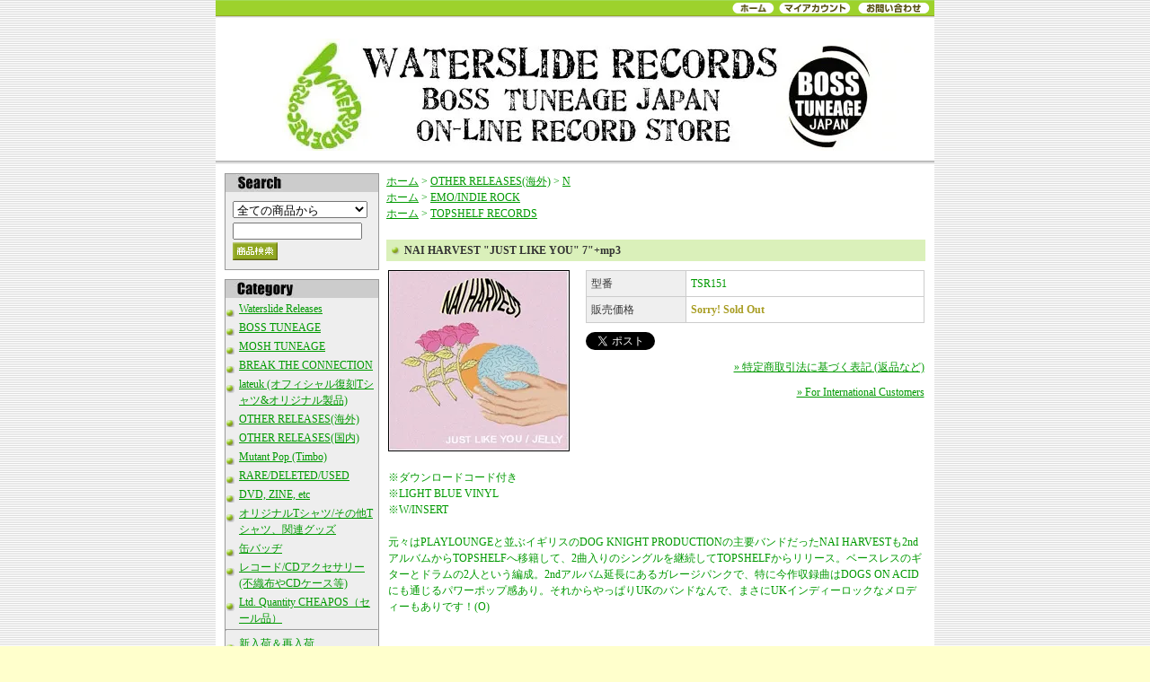

--- FILE ---
content_type: text/html; charset=EUC-JP
request_url: https://watersliderecords.net/?pid=108450027
body_size: 8506
content:
<!DOCTYPE html PUBLIC "-//W3C//DTD XHTML 1.0 Transitional//EN" "http://www.w3.org/TR/xhtml1/DTD/xhtml1-transitional.dtd">
<html xmlns:og="http://ogp.me/ns#" xmlns:fb="http://www.facebook.com/2008/fbml" xmlns:mixi="http://mixi-platform.com/ns#" xmlns="http://www.w3.org/1999/xhtml" xml:lang="ja" lang="ja" dir="ltr">
<head>
<meta http-equiv="content-type" content="text/html; charset=euc-jp" />
<meta http-equiv="X-UA-Compatible" content="IE=edge,chrome=1" />
<title>NAI HARVEST &quot;JUST LIKE YOU&quot; 7&quot;+mp3 - Waterslide Records / BOSS TUNEAGE JAPAN--POP PUNK/MELODIC PUNK/HARDCORE/PUNK DISTRO--レコード・CD通販</title>
<meta name="Keywords" content="NAI HARVEST &quot;JUST LIKE YOU&quot; 7&quot;+mp3,Waterslide Records, BOSS TUNEAGE TOKYO, Punk, Indie, Pop Punk, Melodic Punk, Punk CD, Punk Record, パンク, インディー, ポップパンク, メロディックパンク、waterslide、snuffy smile、post rock、ポストロック、chaotic、カオティック, 通販" />
<meta name="Description" content="※ダウンロードコード付き※LIGHT BLUE VINYL※W/INSERT元々はPLAYLOUNGEと並ぶイギリスのDOG KNIGHT PRODUCTIONの主要バンドだったNAI HARVESTも2ndアルバムからTO" />
<meta name="Author" content="" />
<meta name="Copyright" content="Waterslide Records" />
<meta http-equiv="content-style-type" content="text/css" />
<meta http-equiv="content-script-type" content="text/javascript" />
<link rel="stylesheet" href="https://img07.shop-pro.jp/PA01030/441/css/2/index.css?cmsp_timestamp=20230829132341" type="text/css" />

<link rel="alternate" type="application/rss+xml" title="rss" href="https://watersliderecords.net/?mode=rss" />
<link rel="alternate" media="handheld" type="text/html" href="https://watersliderecords.net/?prid=108450027" />
<script type="text/javascript" src="//ajax.googleapis.com/ajax/libs/jquery/1.7.2/jquery.min.js" ></script>
<meta property="og:title" content="NAI HARVEST &quot;JUST LIKE YOU&quot; 7&quot;+mp3 - Waterslide Records / BOSS TUNEAGE JAPAN--POP PUNK/MELODIC PUNK/HARDCORE/PUNK DISTRO--レコード・CD通販" />
<meta property="og:description" content="※ダウンロードコード付き※LIGHT BLUE VINYL※W/INSERT元々はPLAYLOUNGEと並ぶイギリスのDOG KNIGHT PRODUCTIONの主要バンドだったNAI HARVESTも2ndアルバムからTO" />
<meta property="og:url" content="https://watersliderecords.net?pid=108450027" />
<meta property="og:site_name" content="Waterslide Records / BOSS TUNEAGE JAPAN--POP PUNK/MELODIC PUNK/HARDCORE/PUNK DISTRO--レコード・CD通販" />
<meta property="og:image" content="https://img07.shop-pro.jp/PA01030/441/product/108450027.jpg?cmsp_timestamp=20161013155144"/>
<script>
  var Colorme = {"page":"product","shop":{"account_id":"PA01030441","title":"Waterslide Records \/ BOSS TUNEAGE JAPAN--POP PUNK\/MELODIC PUNK\/HARDCORE\/PUNK DISTRO--\u30ec\u30b3\u30fc\u30c9\u30fbCD\u901a\u8ca9"},"basket":{"total_price":0,"items":[]},"customer":{"id":null},"inventory_control":"product","product":{"shop_uid":"PA01030441","id":108450027,"name":"NAI HARVEST \"JUST LIKE YOU\" 7\"+mp3","model_number":"TSR151","stock_num":0,"sales_price":727,"sales_price_including_tax":800,"variants":[],"category":{"id_big":507883,"id_small":14},"groups":[{"id":81038},{"id":175951}],"members_price":727,"members_price_including_tax":800}};

  (function() {
    function insertScriptTags() {
      var scriptTagDetails = [];
      var entry = document.getElementsByTagName('script')[0];

      scriptTagDetails.forEach(function(tagDetail) {
        var script = document.createElement('script');

        script.type = 'text/javascript';
        script.src = tagDetail.src;
        script.async = true;

        if( tagDetail.integrity ) {
          script.integrity = tagDetail.integrity;
          script.setAttribute('crossorigin', 'anonymous');
        }

        entry.parentNode.insertBefore(script, entry);
      })
    }

    window.addEventListener('load', insertScriptTags, false);
  })();
</script>

<script async src="https://www.googletagmanager.com/gtag/js?id=G-S8F9VH2P80"></script>
<script>
  window.dataLayer = window.dataLayer || [];
  function gtag(){dataLayer.push(arguments);}
  gtag('js', new Date());
  
      gtag('config', 'G-S8F9VH2P80', (function() {
      var config = {};
      if (Colorme && Colorme.customer && Colorme.customer.id != null) {
        config.user_id = Colorme.customer.id;
      }
      return config;
    })());
  
  </script><script type="text/javascript">
  document.addEventListener("DOMContentLoaded", function() {
    gtag("event", "view_item", {
      currency: "JPY",
      value: Colorme.product.sales_price_including_tax,
      items: [
        {
          item_id: Colorme.product.id,
          item_name: Colorme.product.name
        }
      ]
    });
  });
</script><script async src="https://zen.one/analytics.js"></script>
</head>
<body>
<meta name="colorme-acc-payload" content="?st=1&pt=10029&ut=108450027&at=PA01030441&v=20260119104701&re=&cn=bcf342875258f895e21d9c31c22e63da" width="1" height="1" alt="" /><script>!function(){"use strict";Array.prototype.slice.call(document.getElementsByTagName("script")).filter((function(t){return t.src&&t.src.match(new RegExp("dist/acc-track.js$"))})).forEach((function(t){return document.body.removeChild(t)})),function t(c){var r=arguments.length>1&&void 0!==arguments[1]?arguments[1]:0;if(!(r>=c.length)){var e=document.createElement("script");e.onerror=function(){return t(c,r+1)},e.src="https://"+c[r]+"/dist/acc-track.js?rev=3",document.body.appendChild(e)}}(["acclog001.shop-pro.jp","acclog002.shop-pro.jp"])}();</script>
<div id="wrapper">
	
	
<LINK REL="SHORTCUT ICON" HREF="https://www.watersliderecords.com/favicon.ico">	 
	<div id="header_menu">
		<ul>
			<li>

<a href="https://www.watersliderecords.com/">
<!--
<a href="https://www.watersliderecords.net/">
-->
<img src="https://img.shop-pro.jp/tmpl_img/25/header_menu_home.gif" width="47" alt="Home"></a></li><li><a 
			href="https://watersliderecords.net/?mode=myaccount"><img src="https://img.shop-pro.jp/tmpl_img/25/header_menu_account.gif" width="80" alt="My Acount"></a></li>
			<li><a 
			href="https://dp00012321.shop-pro.jp/customer/inquiries/new"><img src="https://img.shop-pro.jp/tmpl_img/25/header_menu_contact.gif" width="80" alt="Contact Us!"></a></li>
		</ul>
	</div>
	
	<div id="header">
	<div class="margin">
		<div id="title"><h1><img src="https://img.shop-pro.jp/tmpl_img/25/sp.gif" width="20" height="20"><br /><a href="./"><img src="https://img07.shop-pro.jp/PA01030/441/PA01030441.jpg?cmsp_timestamp=20260114092506" alt="Waterslide Records / BOSS TUNEAGE JAPAN--POP PUNK/MELODIC PUNK/HARDCORE/PUNK DISTRO--レコード・CD通販" /></a></h1></div>
		<br class="clear" />
	</div>
	</div>
	
	
	
	
	<div id="body">
	<div class="margin">


		
		<div id="side">
			<div id="search">
				<div class="title"><img src="https://img07.shop-pro.jp/PA01030/441/etc/search.jpg" alt="Search"/></div>
				<form action="https://watersliderecords.net/" method="GET" />
				<input type="hidden" name="mode" value="srh" /><input type="hidden" name="sort" value="n" />
				<select name="cid" style="margin-bottom:5px;margin-top:5px;width:150px;">
					<option value="">全ての商品から</option>
										<option value="200505,0">Waterslide Releases</option>
										<option value="507367,0">BOSS TUNEAGE</option>
										<option value="1682597,0">MOSH TUNEAGE</option>
										<option value="1006209,0">BREAK THE CONNECTION</option>
										<option value="2879574,0">lateuk (オフィシャル復刻Tシャツ&オリジナル製品)</option>
										<option value="507883,0">OTHER RELEASES(海外)</option>
										<option value="507485,0">OTHER RELEASES(国内)</option>
										<option value="2738417,0">Mutant Pop (Timbo)</option>
										<option value="205220,0">RARE/DELETED/USED</option>
										<option value="205389,0">DVD, ZINE, etc</option>
										<option value="904668,0">オリジナルTシャツ/その他Tシャツ、関連グッズ</option>
										<option value="1062149,0">缶バッヂ</option>
										<option value="706879,0">レコード/CDアクセサリー(不織布やCDケース等)</option>
										<option value="2868815,0">Ltd. Quantity CHEAPOS（セール品）</option>
					                		</select>
				<input type="text" name="keyword" style="width:140px;" /><input type="image" src="https://img.shop-pro.jp/tmpl_img/25/search_button.gif" alt="商品検索" class="button" />
				</form>
			</div>

			
			<div id="grayzone">
				
				<dl>
				
				<!-- Recommend 
								Å° Recommend
				<dd><a href="?pid=188370008">FIRST DAY BACK "FORWARD" LP</a></dd>
				<dd><a href="?pid=189680870">bedgravity “Unmet Needs” LP</a></dd>
				<dd><a href="?pid=189746509">RAN "OUT OF CHAOS” LP</a></dd>
				<dd><a href="?pid=189746536">RAN "OUT OF CHAOS” CD</a></dd>
				<dd><a href="?pid=189746607">RAN "BEAUTIFUL SONGS FOR UGLY CHILDREN" LP</a></dd>
				<dd><a href="?pid=189746621">RAN "BEAUTIFUL SONGS FOR UGLY CHILDREN" CD</a></dd>
				<dd><a href="?pid=189650275">CIGARETTE CAMP "STEPS+α" CD</a></dd>
				<dd><a href="?pid=189446815">LONE WOLF "DARK THOUGHTS" CD</a></dd>
				<dd><a href="?pid=189276207">MELVIC CENTRE "TRAWLER+α" CD</a></dd>
				<dd><a href="?pid=189276249">MELVIC CENTRE "TRAWLER" LP+CD</a></dd>
				<dd><a href="?pid=188951254">BEDFORD FALLS "PLEASURELAND" CD</a></dd>
				<dd><a href="?pid=188474275">bedgravity “Unmet Needs” CD</a></dd>
				<dd><a href="?pid=188485230">JAGGER HOLLY “RIVOLTELLA” CD</a></dd>
				<dd><a href="?pid=186566432">Mario Tauchi "虐殺を止めろ" ZINE</a></dd>
				<dd><a href="?pid=187727287">MOVING TARGETS "RED EYES” CD</a></dd>
				<dd><a href="?pid=187145876">WHAT GOES UP "THINGS LEFT UNSAID" 7"+mp3</a></dd>
				<dd><a href="?pid=186946321"> DIAZ BROTHERS "THE WORLD IS YOURS" CD</a></dd>
				<dd><a href="?pid=186566247">RAGING NATHANS "ROOM FOR ONE MORE" CD</a></dd>
				<dd><a href="?pid=186213334">LITTLE LOW "SUNSHINE GUILT" LP</a></dd>
				<dd><a href="?pid=184614227">FLANDERS 72 "THE TV SHOW" CD</a></dd>
				<dd><a href="?pid=184183126">BIKE NOTES "S/T" CD</a></dd>
				<dd><a href="?pid=183022982">SHIPYARDS “ABOUT LIGHTS” LP</a></dd>
				<dd><a href="?pid=183207712">THE DOPAMINES "80/20" CD</a></dd>
				<dd><a href="?pid=182732030">YES FLAG "GRAND BYSTANDER" CD</a></dd>
				<dd><a href="?pid=182433887">VARNAGEL "Opium for folket" CD</a></dd>
				<dd><a href="?pid=181261593">SCRAPPED PLANS "BUDDY BUDDY BELGIUM" CD</a></dd>
				<dd><a href="?pid=180516571">DIRT BIKE ANNIE "The Essential Dirt Bike Annie (1996-2015)" CD</a></dd>
				<dd><a href="?pid=180183691">Surrender "Summer Never Comes" CD</a></dd>
				<dd><a href="?pid=185490630">ZEGOTA "The Demos" CD</a></dd>
				<dd><a href="?pid=179104476">ACTION PATROL “ON PATROL 1993-96” CD</a></dd>
				<dd><a href="?pid=178242836">turncoat "recolor" CD</a></dd>
				<dd><a href="?pid=177854200">MAKING FRIENDS "FINE DYING" LP+mp3</a></dd>
				<dd><a href="?pid=177476842">SHOPLIFTERS "SECOND NATURE" LP+mp3</a></dd>
				<dd><a href="?pid=176033950">SPOILERS "THERE OR THEREABOUTS" LP+mp3</a></dd>
				<dd><a href="?pid=131582666">HERESY "FACE UP TO IT! EXPANDED 30TH ANNIVERSARY EDITION" CD</a></dd>
								<dd class="sp"><img src="https://img.shop-pro.jp/tmpl_img/25/sp.gif" width="1" height="1"></dd>
								 Category -->
				
				
				
								
				
				
				
				
				<dt><img src="https://img07.shop-pro.jp/PA01030/441/etc/category.jpg"></dt>
				<dd><a href="https://watersliderecords.net/?mode=cate&cbid=200505&csid=0&sort=n">Waterslide Releases</a></dd>
				<dd><a href="https://watersliderecords.net/?mode=cate&cbid=507367&csid=0&sort=n">BOSS TUNEAGE</a></dd>
				<dd><a href="https://watersliderecords.net/?mode=cate&cbid=1682597&csid=0&sort=n">MOSH TUNEAGE</a></dd>
				<dd><a href="https://watersliderecords.net/?mode=cate&cbid=1006209&csid=0&sort=n">BREAK THE CONNECTION</a></dd>
				<dd><a href="https://watersliderecords.net/?mode=cate&cbid=2879574&csid=0&sort=n">lateuk (オフィシャル復刻Tシャツ&オリジナル製品)</a></dd>
				<dd><a href="https://watersliderecords.net/?mode=cate&cbid=507883&csid=0&sort=n">OTHER RELEASES(海外)</a></dd>
				<dd><a href="https://watersliderecords.net/?mode=cate&cbid=507485&csid=0&sort=n">OTHER RELEASES(国内)</a></dd>
				<dd><a href="https://watersliderecords.net/?mode=cate&cbid=2738417&csid=0&sort=n">Mutant Pop (Timbo)</a></dd>
				<dd><a href="https://watersliderecords.net/?mode=cate&cbid=205220&csid=0&sort=n">RARE/DELETED/USED</a></dd>
				<dd><a href="https://watersliderecords.net/?mode=cate&cbid=205389&csid=0&sort=n">DVD, ZINE, etc</a></dd>
				<dd><a href="https://watersliderecords.net/?mode=cate&cbid=904668&csid=0&sort=n">オリジナルTシャツ/その他Tシャツ、関連グッズ</a></dd>
				<dd><a href="https://watersliderecords.net/?mode=cate&cbid=1062149&csid=0&sort=n">缶バッヂ</a></dd>
				<dd><a href="https://watersliderecords.net/?mode=cate&cbid=706879&csid=0&sort=n">レコード/CDアクセサリー(不織布やCDケース等)</a></dd>
				<dd><a href="https://watersliderecords.net/?mode=cate&cbid=2868815&csid=0&sort=n">Ltd. Quantity CHEAPOS（セール品）</a></dd>
				<hr>
		
<dd class="group-list-link"><a href="http://watersliderecords.net/?mode=grp&gid=89470">新入荷＆再入荷</a></dd>

<dd class="group-list-link"><a href="https://watersliderecords.net/?mode=grp&gid=81034&sort=n">UK MELODIC</a>				
</dd>

<dd class="group-list-link"><a href="https://watersliderecords.net/?mode=grp&gid=81040&sort=n">PUNK/HARDCORE</a></dd>

<dd class="group-list-link"><a href="https://watersliderecords.net/?mode=grp&gid=94132&sort=n">UMEA PUNK!!!</a>				
</dd>

<dd class="group-list-link"><a href="https://watersliderecords.net/?mode=grp&gid=81038&sort=n">EMO/INDIE ROCK</a></dd>

<dd class="group-list-link"><a href="https://watersliderecords.net/?mode=grp&gid=81044&sort=n">POWER POP/GUITAR POP/INDIE POP</a>				
</dd>

<dd class="group-list-link"><a href="https://watersliderecords.net/?mode=grp&gid=81045&sort=n">RAMONE PUNK</a>				
</dd>

<dd class="group-list-link"><a href="https://watersliderecords.net/?mode=grp&gid=70607&sort=n">female punk</a>				
</dd>

	
	
	
<dd><a href="https://watersliderecords.net/?mode=f7">レーベル別ソート！</a></dd>
<dd><a href="https://watersliderecords.net/?mode=f6">お国別ソート！</a></dd>


				</dl>
				
				<div class="bottom"><img src="https://img.shop-pro.jp/tmpl_img/25/sp.gif" width="5" height="3"></div>
			</div>
			
			
			
			
			<dl id="cart">
			
			<dt><a href="https://watersliderecords.net/cart/proxy/basket?shop_id=PA01030441&shop_domain=watersliderecords.net"><img src="https://img07.shop-pro.jp/PA01030/441/etc/cart.jpg" alt="View Cart" /></a></dd>
			
			<dd>カートの中に商品はありません</dd>
						
			</dl>
			
			
	<a class="twitter-timeline" data-dnt="true" href="https://twitter.com/wsonigiri"  data-widget-id="345750288197644289" data-chrome="nofooter transparent noscrollbar" data-border-color="##778899">@wsonigiri からのツイート</a>
<script>!function(d,s,id){var js,fjs=d.getElementsByTagName(s)[0],p=/^http:/.test(d.location)?'http':'https';if(!d.getElementById(id)){js=d.createElement(s);js.id=id;js.src=p+"://platform.twitter.com/widgets.js";fjs.parentNode.insertBefore(js,fjs);}}(document,"script","twitter-wjs");</script>

			
						
			
			
			
			<div id="condition">
			<img src="https://img07.shop-pro.jp/PA01030/441/etc/condition.jpg" alt="コンディションについて">
			<div id="condition_text">
<dd>［ 盤質 / ジャケット ］</dd>
<dt>New/Seald</dt>
<dd>新品。</dd>
<dt>M = Mint</dt>
<dd>新品同様。</dd>
<dt>Ex = Excellent</dt>
<dd>大変良い。</dd>
<dt>VG = Very Good</dt>
<dd>良い/充分聞ける。</dd>
<dt>G = Good</dt>
<dd>目立つ傷や汚れがあるなど</dd>
<!--
			<dl>
				<dt>New/Seald</dt>
				<dd>新品。レーベルによってはキャラメル包装を拒否しています。ECOのためです。
また空輸の際にケース割れがあった際は当方で新しいケースに交換しております。そ
のため包装がなくても中古盤ではありませんのでご了承ください。</dd>
				<dt>M = Mint</dt>
				<dd>新品同様。</dd>
				<dt>Ex = Excellent</dt>
				<dd>大変良い。</dd>
				<dt>VG = Very Good</dt>
				<dd>良い/充分聞ける。目で見える程度の細かい傷等あるが充分聴けるもの。</dd>
				<dt>G = Good</dt>
				<dd>ジャケに目立つ傷や汚れがあったり、盤質に傷み、すり傷がありノイズが入ります。</dd>
			</dl>
			<p>※「＋」「?」は、それぞれ「やや上」「やや下」を表します。また、細かい状態表示(カットホールや落書きなど)に関しては、コメント部分で詳細に表記しておりますので、そちらの方も参照下さい。</p>
			<p>ご心配の場合はお問い合わせください。</p>
-->
<dd><a href="https://watersliderecords.net/?mode=f3">Condition詳細</a></dd>
			</div>
			</div>



			
						<dl id="mailmaga">
			<dt><img src="https://img07.shop-pro.jp/PA01030/441/etc/malingmagazine.jpg" alt="メールマガジン"></dt>
			<dd><a href="https://dp00012321.shop-pro.jp/customer/newsletter/subscriptions/new">メルマガ登録・解除はこちら</a></dd>
			</dl>
						

			<div id="qr-code">
			<img src="https://img07.shop-pro.jp/PA01030/441/etc/qrcode.jpg" alt="QRコード">
			<p>ケータイからもレッツアクセス！</p>

			<img src="https://img07.shop-pro.jp/PA01030/441/qrcode.jpg?cmsp_timestamp=20260114092506" id="QR">
			</div>		

			
			<div id="feed">
				<a href="https://watersliderecords.net/?mode=rss"><img src="https://img.shop-pro.jp/tmpl_img/25/rss.gif"></a><a href="https://watersliderecords.net/?mode=atom"><img src="https://img.shop-pro.jp/tmpl_img/25/atom.gif"></a>
			</div>
		
		<!--
		<div class="border"><img src="img/sp.gif" width="1" height="1" /></div>
		-->
		</div>
		
		
		
		
		<div id="main">
		<form name="product_form" method="post" action="https://watersliderecords.net/cart/proxy/basket/items/add">
	
	
	<div class="pankuzu">
		<a href="./">ホーム</a> &gt; <a href='?mode=cate&cbid=507883&csid=0&sort=n'>OTHER RELEASES(海外)</a> &gt; <a href='?mode=cate&cbid=507883&csid=14&sort=n'>N</a>		<br />
			<a href="./">ホーム</a>
							<span class="txt-f10"> &gt; </span> <a href="https://watersliderecords.net/?mode=grp&gid=81038&sort=n">EMO/INDIE ROCK</a>
					<br />
				<a href="./">ホーム</a>
							<span class="txt-f10"> &gt; </span> <a href="https://watersliderecords.net/?mode=grp&gid=175951&sort=n">TOPSHELF RECORDS</a>
					<br />
			</div>
	
	
	<div class="category_title">NAI HARVEST "JUST LIKE YOU" 7"+mp3</div>
	
	<table class="box" cellpadding="0" cellspacing="0" border="0">
	<tr>
	<td>
		<div class="detail">
			
			<img src="https://img07.shop-pro.jp/PA01030/441/product/108450027.jpg?cmsp_timestamp=20161013155144" class="mainimg" />			
			
			<div class="spec_area">
			
				
				<table class="spec" border="0" cellpadding="0" cellspacing="1">
				
				<tr>
				<th>型番</th>
				<td>TSR151</td>
				</tr>
								
								
				<tr>
				<th>販売価格</th>
				<td class="sales">
Sorry! Sold Out　

</td>
				</tr>
				
								
				
								
				</table>
				
				
				
								
				
				
				<div class="cart_in"></div>
				



<a href="https://twitter.com/share" class="twitter-share-button" data-url="https://watersliderecords.net/?pid=108450027" data-text="" data-lang="ja" >ツイート</a>
<script charset="utf-8">!function(d,s,id){var js,fjs=d.getElementsByTagName(s)[0],p=/^http:/.test(d.location)?'http':'https';if(!d.getElementById(id)){js=d.createElement(s);js.id=id;js.src=p+'://platform.twitter.com/widgets.js';fjs.parentNode.insertBefore(js,fjs);}}(document, 'script', 'twitter-wjs');</script>



<p id="sk_link_other"><a href="https://watersliderecords.net/?mode=sk">&raquo;&nbsp;特定商取引法に基づく表記 (返品など)</a></p>
 
<p id="sk_link_other"><a href="http://watersliderecords.net/?mode=f11">&raquo;&nbsp;For International Customers</a></p>
				
			</div>
			<br class="clear" />
		
			
			<div class="explain">※ダウンロードコード付き<br />
※LIGHT BLUE VINYL<br />
※W/INSERT<br />
<br />
元々はPLAYLOUNGEと並ぶイギリスのDOG KNIGHT PRODUCTIONの主要バンドだったNAI HARVESTも2ndアルバムからTOPSHELFへ移籍して、2曲入りのシングルを継続してTOPSHELFからリリース。ベースレスのギターとドラムの2人という編成。2ndアルバム延長にあるガレージパンクで、特に今作収録曲はDOGS ON ACIDにも通じるパワーポップ感あり。それからやっぱりUKのバンドなんで、まさにUKインディーロックなメロディーもありです！(O)<br />
<br />
<iframe style="border: 0; width: 100%; height: 120px;" src="https://bandcamp.com/EmbeddedPlayer/album=1601729498/size=large/bgcol=ffffff/linkcol=0687f5/tracklist=false/artwork=small/transparent=true/" seamless><a href="http://topshelfrecords.bandcamp.com/album/just-like-you-jelly">Just Like You / Jelly by Nai Harvest</a></iframe><br />
</div>
			
			
			
															
			
			<div class="etc">
				<a href="https://dp00012321.shop-pro.jp/customer/products/108450027/inquiries/new" /><img src="https://img.shop-pro.jp/tmpl_img/25/detail_inq.gif" alt="この商品について問合わせる" /></a><a href="mailto:?subject=%E3%80%90Waterslide%20Records%20%2F%20BOSS%20TUNEAGE%20JAPAN--POP%20PUNK%2FMELODIC%20PUNK%2FHARDCORE%2FPUNK%20DISTRO--%E3%83%AC%E3%82%B3%E3%83%BC%E3%83%89%E3%83%BBCD%E9%80%9A%E8%B2%A9%E3%80%91%E3%81%AE%E3%80%8CNAI%20HARVEST%20%22JUST%20LIKE%20YOU%22%207%22%2Bmp3%E3%80%8D%E3%81%8C%E3%81%8A%E3%81%99%E3%81%99%E3%82%81%E3%81%A7%E3%81%99%EF%BC%81&body=%0D%0A%0D%0A%E2%96%A0%E5%95%86%E5%93%81%E3%80%8CNAI%20HARVEST%20%22JUST%20LIKE%20YOU%22%207%22%2Bmp3%E3%80%8D%E3%81%AEURL%0D%0Ahttps%3A%2F%2Fwatersliderecords.net%2F%3Fpid%3D108450027%0D%0A%0D%0A%E2%96%A0%E3%82%B7%E3%83%A7%E3%83%83%E3%83%97%E3%81%AEURL%0Ahttps%3A%2F%2Fwatersliderecords.net%2F" /><img src="https://img.shop-pro.jp/tmpl_img/25/detail_teach.gif" alt="この商品を友達に教える" /></a><a href="https://watersliderecords.net/?mode=cate&cbid=507883&csid=14&sort=n"><img src="https://img.shop-pro.jp/tmpl_img/25/detail_keep.gif" alt="買い物を続ける" /></a>
			</div>
		
		</div>
	</td>
	</tr>
	</table>
	
	
	
		
	<div class="tb">
		<div class="title">この商品を買った人はこんな商品も買っています</div>
		
		<table class="box" cellpadding="0" cellspacing="0" border="0">
		<tr>
		<td>
			
						<div class="itemarea">
				<a href="?pid=108449035">
				<div><img src="https://img07.shop-pro.jp/PA01030/441/product/108449035_th.jpg?cmsp_timestamp=20161013153923" class="border" /></div>
				SPLIT DOWSING / RATBOYS 7"+mp3</a>
			</div>
						<div class="itemarea">
				<a href="?pid=91010570">
				<div><img src="https://img07.shop-pro.jp/PA01030/441/product/91010570_th.jpg?cmsp_timestamp=20150623132318" class="border" /></div>
				WINTER BREAK "S/T" LP</a>
			</div>
						<div class="itemarea">
				<a href="?pid=46475245">
				<div><img src="https://img07.shop-pro.jp/PA01030/441/product/46475245_th.jpg?20120725161257" class="border" /></div>
				SPLIT DOUBLEDOUBLEPLUSGOOD / MEOW MEOW!  CDR+secret7"+pin button</a>
			</div>
						<br class="clear" />
			
		</td>
		</tr>
		</table>
	</div>
	
		
	
	
	
		
	
	<input type="hidden" name="user_hash" value="9c05d63bcb6647c492c5fe0cf9adb518"><input type="hidden" name="members_hash" value="9c05d63bcb6647c492c5fe0cf9adb518"><input type="hidden" name="shop_id" value="PA01030441"><input type="hidden" name="product_id" value="108450027"><input type="hidden" name="members_id" value=""><input type="hidden" name="back_url" value="https://watersliderecords.net/?pid=108450027"><input type="hidden" name="reference_token" value="409236e1dc7c494a8c89dd0269396ae3"><input type="hidden" name="shop_domain" value="watersliderecords.net">
</form>

		</div>
		
		<br class="clear" />
		
	</div>
	</div>
	
	
	
	<div id="footer">
		<div id="footer_menu"><a href="https://watersliderecords.net/?mode=sk">特定商取引法に基づく表記</a> ｜ <a href="https://watersliderecords.net/?mode=sk#payment">支払い方法について</a> ｜ <a href="https://watersliderecords.net/?mode=sk#delivery">配送方法･送料について</a> ｜ <a href="https://watersliderecords.net/?mode=privacy">プライバシーポリシー</a></div>
		<address>Copyright(c)2019 Waterslide Records All Right Reserved.</address>
	</div>
	
</div>



<script src="https://www.google-analytics.com/urchin.js" type="text/javascript">
</script>
<script type="text/javascript">
_uacct = "UA-2560889-4";
urchinTracker();
</script><script type="text/javascript" src="https://watersliderecords.net/js/cart.js" ></script>
<script type="text/javascript" src="https://watersliderecords.net/js/async_cart_in.js" ></script>
<script type="text/javascript" src="https://watersliderecords.net/js/product_stock.js" ></script>
<script type="text/javascript" src="https://watersliderecords.net/js/js.cookie.js" ></script>
<script type="text/javascript" src="https://watersliderecords.net/js/favorite_button.js" ></script>
</body></html>

--- FILE ---
content_type: text/css
request_url: https://img07.shop-pro.jp/PA01030/441/css/2/index.css?cmsp_timestamp=20230829132341
body_size: 14290
content:
* {
	margin:0px;
	padding:0px;
}
body{
	margin:0px;
	padding:0px;
	background:#FFFFCC url(https://img.shop-pro.jp/tmpl_img/25/bg.gif);
	color:#009900;
	font-size: 12px;
	font-family: "Verdana", "ヒラギノ角ゴ Pro W3", "メイリオ", "ＭＳ ゴシック", "Osaka‐等幅";
	line-height: 150%;
}

br.clear {
	clear: both;
	font: 0pt/0pt sans-serif;
}


/* ------------------------------------- 
 *	リンクの色設定（初級モードで設定）
 * ------------------------------------- */

a:link    {color: #009900; text-decoration: underline;}
a:visited {color: #009900; text-decoration: underline;}
a:active  {color: #009900; text-decoration: underline;}
a:hover   {color: #FF0000; text-decoration: none;}

/*ショップタイトル-リンク色指定*/
#title a:link    {color: #000; text-decoration: none;}
#title a:visited {color: #000; text-decoration: none;}
#title a:active  {color: #000; text-decoration: none;}
#title a:hover   {color: #666; text-decoration: none;}


/* -------------------------------------
 *	ページレイアウト
 * ------------------------------------- */

/*ページ中央の幅*/
#wrapper {
	width:800px;/* 初期モードで設定 */
	margin:0px auto;
	background:#FFF;
}

#header {
	width:100%;
	background:url(https://img.shop-pro.jp/tmpl_img/25/header.gif) repeat-x;
	background-position:left bottom;
	padding-bottom:10px;
}

#body {
}

#body .margin {
	margin:10px 10px 30px 10px;
}

#side {
	width:170px;
	float:left;
}

#main {
	margin-left:180px;
	}

#footer {
	width:100%;
	background:url(https://img.shop-pro.jp/tmpl_img/25/footer.gif) repeat-x;
	background-position:left bottom;
	padding-bottom:10px;
	text-align:center;
}


/* ------------------------------------- 
 *	商品画像のサイズ・装飾設定(商品画像のサイズは「画像サイズ設定」で行います)
 * ------------------------------------- */

/* 画像のボーダー */
img.border {
	border:1px #000000 solid;
}

/* メイン画像（大サイズ）*/
img.mainimg {
	border:1px #000000 solid;
	float:left;
	margin-bottom:10px;
}

/* 商品のその他画像のサイズ */
img.thumnail {
	width:100px;
}

img {border:none;}
.small {font-size:10px;}
.right {text-align:right;}
.center {text-align:center;}


/* ************************************************ 
 *	ヘッダー（サイトタイトル、検索スペース、メニュー）
 * ************************************************ */
 
/* ------------------------------------- 
 *	ヘッダー内レイアウト
 * ------------------------------------- */

#header .margin {
	margin:3px 10px 0px 10px;
	}

/*ヘッダーメニューの背景*/
#header_menu {
	height:20px;
	background:#9DD22C url(https://img.shop-pro.jp/tmpl_img/25/header_menu.gif) repeat-x;
	text-align:right;
}


/* ------------------------------------- 
 *	サイトタイトルの設定
 * ------------------------------------- */
h1 {
	color:#000;
	font-size:30px;
	margin-bottom:5px;
}

/* ------------------------------------- 
 *	ヘッダーメニュー（ホーム、マイカウント、お問い合わせ）
 * ------------------------------------- */

#header_menu ul {
	padding-top:2px;
}

#header_menu ul li{
	display:inline;
}

#header_menu ul li img {
	height:12px;
	margin-right:5px;
}



/* ************************************************ 
 *	フッター（メニュー、コピーライト）
 * ************************************************ */

#footer_menu {
	border-top:1px #CCC solid;
	margin-bottom:10px;
	padding-top:10px;
}

address {
	font-style:normal;
	margin:10px;
}


/* ************************************************ 
 *	サイドメニュー
 * ************************************************ */

dl {
	margin-bottom:10px;
} 
/* ------------------------------------- 
 *	商品検索
 * ------------------------------------- */
#side #search .title {
	margin-bottom:5px;
}

#search select,input {
	margin-left:8px;
}
#search .button {
	width:50px;
	height:20px;
	margin: 3px 0px 0px 8px;
}

/*検索ボックス*/
#side #search {
	width: 170px;
	background:#EEEEEE;
	margin-bottom: 10px;
	padding-bottom:10px;
	border: solid 1px #999999;
}


/* ------------------------------------- 
 *	灰色の部分（おすすめ商品、売れ筋商品、カテゴリのリスト）
 * ------------------------------------- */

#grayzone {
/*	background:url(https://img.shop-pro.jp/tmpl_img/25/grayzone.gif) repeat-y;
*/
	width:170px;
	background-color: #EEEEEE;
	border: solid 1px #999999;
	margin-bottom:10px;
}
/*
#grayzone .top {
	background:url(https://img.shop-pro.jp/tmpl_img/25/grayzone_top.gif) no-repeat;
	background-position:left top;
}
#grayzone .bottom {
	background:url(https://img.shop-pro.jp/tmpl_img/25/grayzone_bottom.gif) no-repeat;
	background-position:left bottom;
}
*/

#grayzone dl {
}


/* リストのタイトル部分（四角の枠） */
#grayzone dt {
	margin-bottom: 3px;
}

/* リスト部分（左端にオレンジ色の丸の画像） */
#grayzone dd {
	background:url(https://img.shop-pro.jp/tmpl_img/25/dd.gif) no-repeat;
	background-position: 0px 10px;
	padding-left: 15px;
	margin-bottom: 3px;
}

#grayzone dd.sp {
	background:none;
	padding:0px;
	margin:0px;
}

dd#group-list {
	border-top:#FFF dotted 2px;
	padding:0px;
	margin:0px;
	height:1px;
	line-height:0px;
}

.group-list-link {
	margin:5px 0px 0px;
}



/* ------------------------------------- 
 *	カートの中身を見る
 * ------------------------------------- */
dl#cart {
	width:170px;
	background-color: #EEEEEE;
	border:1px #999999 solid;
}

dl#cart dt {

}

dl#cart dd {
	padding:2px 3px 2px 7px;
}

/* ------------------------------------- 
 *	店主のコーナー
 * ------------------------------------- */

dl#owner {
	width:170px;
	border-bottom:2px #7C8972 solid;
}

dl#owner dt {
	background:#7C8972 url(https://img.shop-pro.jp/tmpl_img/25/round_owner.gif) no-repeat;
	background-position:left top;
	text-align:center;
	padding:5px 0;
}

dl#owner dd {
	border-left:2px #7C8972 solid;
	border-right:2px #7C8972 solid;
	padding:2px 3px 2px 7px;
}

/* ------------------------------------- 
 *	トラックバック、フリースペースのリスト
 * ------------------------------------- */

dl#list dt {
	font-weight:bolder;
	margin-bottom:5px;
}

dl#list dd {
	padding-left:17px;
	margin-bottom:3px;
	background:url(https://img.shop-pro.jp/tmpl_img/25/dd_arrow.gif) no-repeat;
	background-position:1px 6px;
}

div.border {
	border-top:2px #7C8972 dotted;
	padding-bottom:5px;
	background:none;
}

/* ------------------------------------- 
 *	CD状態の説明テキスト
 * ------------------------------------- */
div#condition {
	width:170px;
	background-color: #EEEEEE;
	border: solid 1px #999999;
	margin: 5px 0px;
	padding: 0px;

}
div#condition_text {
	padding: 5px;
	font-size: 90%;
}

#condition p {
	margin-top: 5px;

}
#condition dl {

}
#condition dt {
	font-weight: bold;
	margin-top: 5px;

}
#conditiont dd {

}

/* ------------------------------------- 
 *	QRコード
 * ------------------------------------- */
div#qr-code {
	width:170px;
	background-color: #EEEEEE;
	border:1px #999999 solid;
}

img#QR {
	margin: 0px 10px 10px 10px;
	
}
#qr-code p {
	margin: 10px 5px 5px 5px;
	
}

/* ------------------------------------- 
 *	メールマガジン登録・解除
 * ------------------------------------- */

dl#mailmaga {
	width:170px;
	background-color: #EEEEEE;
	border:1px #999999 solid;
}

dl#mailmaga dt {
}

dl#mailmaga dd {
	padding: 5px;
}

/* ------------------------------------- 
 *	feed
 * ------------------------------------- */
#feed {
	text-align:center;
	}
#feed img {
	width:57px;
	height:15px;
	margin:5px;
	}


/* ************************************************ 
 *	メインエリア
 * ************************************************ */

table.box {
	width:99.5%;
	margin:0px auto 20px auto;
	}

/* ------------------------------------- 
 *	各タイトル（おすすめ商品、売れ筋商品、サブカテゴリー)
 * ------------------------------------- */
.main_title {
	height:27px;
	background:url(https://img.shop-pro.jp/tmpl_img/25/main_title.gif) repeat-x;
	background-position:left;
}

.main_title .point {
	height:27px;
	width:20px;
	float:left;
	background:url(https://img.shop-pro.jp/tmpl_img/25/main_title_point.gif) no-repeat;
	background-position:left;
}

.main_title .title {
	height:27px;
	margin-left:20px;
	background:url(https://img.shop-pro.jp/tmpl_img/25/main_title_right.gif) no-repeat;
	background-position:right;
}
.main_title .title img {margin-top:6px;}

/* ------------------------------------- 
 *	お知らせエリア
 * ------------------------------------- */

div.info {
	color:#009900;
	margin-bottom:20px;
}

/* ------------------------------------- 
 *　フリースペース
 * ------------------------------------- */

.free_space {
	border:2px #FFFFFF solid;
	padding:10px;
	margin-bottom:20px;
}

/* ------------------------------------- 
 *	パンくずナビ
 * ------------------------------------- */

.pankuzu {margin-bottom:20px;}


/* ------------------------------------- 
 *	アイテムエリアの設定（商品を複数個横に並べる表示の設定）
 * ------------------------------------- */

.itemarea {
	margin:5px 0;
	width:20%;
	float:left;
	text-align:center;
}


/* ************************************************ 
 *	商品一覧・検索結果・詳細ページ
 * ************************************************ */

/* ------------------------------------- 
 *	商品一覧・検索結果//アイテムリストの設定（一行表示の設定）
 * ------------------------------------- */

table.list {
	width:99.5%;
	border-top:1px #666666 solid;
	border-bottom:1px #666666 solid;
}

table.list td {padding:10px 5px;}

/* 商品の名前 */
table.list div.name {
	margin-right:100px;
}

/* 商品の値段 */
table.list div.price {
	color:#A89D23;
	width:150px;
	float:right;
	text-align:right;
}
/* 商品の簡易説明 */
table.list {margin-top:10px;}


/* 並び順 */
.sort {
	text-align:right;
	margin-bottom:5px;
}
.sort span,strong {
	padding:0px 7px;
}

/* ページナビ（全 [*] 商品中 [*-*] 商品を表示しています。） */
.pagenavi {
margin:5px 0;
}

.pagenavi span {
	padding:0px 7px;
	color:#666666;
}

/* ------------------------------------- 
 *	商品一覧・検索結果・詳細ページ共通
 * ------------------------------------- */

/* カテゴリーの名前（背景：薄オレンジ） */
.category_title {
	background:#DAF0BA url(https://img.shop-pro.jp/tmpl_img/25/category_title.gif) no-repeat;
	background-position:6px;
	color:#333; /*商品カテゴリー名・商品名文字色(商品詳細・商品一覧結果共通)*/
	font-weight:bolder;
	padding:3px 20px;
}


/* ************************************************ 
 *	商品詳細ページ
 * ************************************************ */

div.detail {margin:10px 0;}

/* ------------------------------------- 
 *	商品のスペック表
 * ------------------------------------- */

/* -----------------------------
 *	■商品画像の配置に関して■
 *	商品画像は幅200pxを標準サイズとしています。
 *	画像のサイズにあわせて、商品のスペック表の表示位置を調整しています。
 *	幅200px以上の画像を掲載する場合は、「div.spec_area」の「margin-left」
 *	の値を編集してください。
 *	【例】幅300pxの画像を掲載する場合は、「div.spec_area」の「margin-left」
 *	の値を「300px」に変更してください。
 * ----------------------------- */

div.spec_area {
	margin-left:200px; /* 商品詳細画像の値と同じ（メイン画像のサイズに合わせて回り込む） */
	padding-left:20px;
}

table.spec {
	background:#CCC;/*商品価格表-罫線の色*/
	width:100%;
}

table.spec th {
	background:#EFEFEF;/*商品価格表右側セルの背景色*/
	padding:5px;
	width:100px;
	color:#333;/*商品価格表右側セルの文字色*/
	font-weight:normal;
	text-align:left;
}

table.spec td {
	background:#FFF;/*商品価格表左側セルの背景色*/
	padding:5px;
}

table.spec table.num td {padding:0px;}

table.spec td.sales {
	color:#A89D23;/*商品価格表-販売価格の文字色*/
	font-weight:bolder;
}

/* 「カートに入れる」ボタン */
div.cart_in {
	text-align:right;
	margin-top:10px;
}
div.cart_in img {
	width:132px;
	height:34px;
}

/* 商品の説明 */
div.explain {margin:10px 0;}

/* 「この商品について問い合わせる」等のボタン */
div.etc {
	text-align:center;
	margin-top:10px;
}
div.etc img {
margin:5px;
	}


/* ------------------------------------- 
 *	トラックバック
 * ------------------------------------- */

div.tb {margin-bottom:20px;}

div.tb div.title {
	color:#7C8972;
	font-size:14px;
	background:url(https://img.shop-pro.jp/tmpl_img/25/arrow.gif) no-repeat;
	background-position:left;
	border-bottom:2px dotted #7C8972;
	padding-left:15px;
	margin-bottom:10px;
}

/*ベージュの背景色エリア*/
div.area_bg {
	background:#F6F1E6;
	margin:0px 10px 0px 10px;
}

/*トラックバック本文レイアウト*/
div.tb div.tb_area {
	padding:10px 15px 15px 15px;
}

div.tb div.tb_area span {
	font-size:10px;
	color:#7C8972;
	margin-right:30px; 
}

div.tb div.tb_area p.tb_title {
	border-top:1px dotted #7C8972;
	font-weight:bolder;
	padding:5px 0;
}


/* ************************************************ 
 *	商品検索結果
 * ************************************************ */

.search_result {
	margin:5px 20px 20px 20px;
}

/*検索条件の文字の色*/
.search_result strong {
	color:#666666;
}


/* ************************************************ 
 *	その他のページ
 * ************************************************ */

/* ------------------------------------- 
 *	オプション在庫・値段表
 * ------------------------------------- */

div#option {
	padding:10px;
	background:#FFF;
}

table.option {
	margin:20px auto;
	background:#CCC;
	}


table.option th {
	background:#DDD;
	text-align:left;
	font-weight:normal;
	border:2px solid #FFF;
}


table.option td {
	background:#FFF;
	padding:3px;
	}

.option_btn {
	text-align:center;
	}


/* ------------------------------------- 
 *	特定商取引法に基づく表記
 * ------------------------------------- */

table#shop {
	width:90%;
	margin:10px auto 20px auto;
	border:1px #CCC solid;
}

table#shop td,th {padding:5px;}

table#shop th {
	width:150px;
	background:#DDD;
	text-align:left;
	font-weight:normal;
}

/* ------------------------------------- 
 *	支払い方法・配送方法について
 * ------------------------------------- */

.sk {
	width:90%;
	margin:10px auto 20px auto;
	border:1px #CCC solid;
	}

.sk .title_sp {
	padding:2px;
	}
	
.sk .title {
	font-weight:bolder;
	background:#DDD;
	padding:5px;
	}

.sk .title img {margin:3px;}

.sk .note {
	padding:5px;
	}

.payment_img {
	margin:3px;
	}

/* ------------------------------------- 
 *	プライバシーポリシー
 * ------------------------------------- */

div#privacy {
	margin:10px 20px 20px 20px;
	border:1px #CCC solid;
}

div#privacy .title_sp {
	padding:2px;
	}

div#privacy .title {
	font-weight:bolder;
	background:#DDD;
	padding:5px;
}


div#privacy .note {
	padding:5px;
}

p#sk_link_other {
	text-align:right;
	margin-top:10px;
}

p#sk_link_other a {
	font-size:12px;
}
